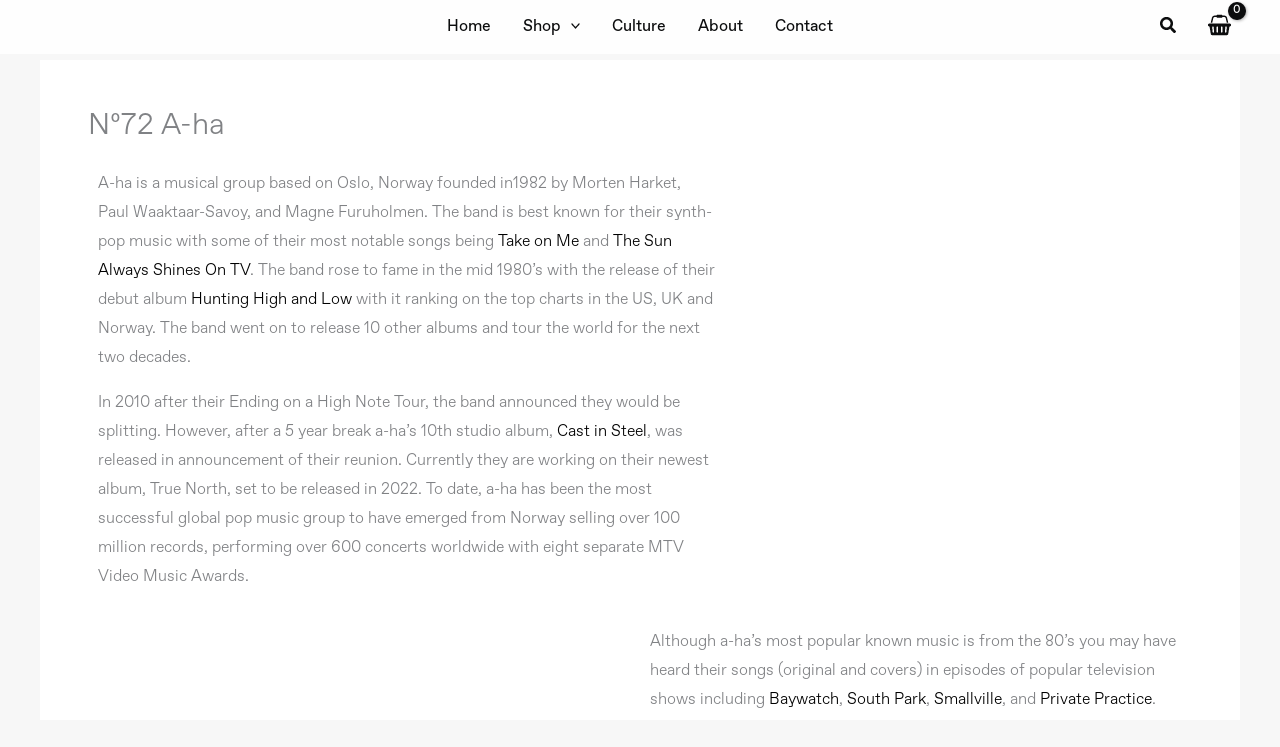

--- FILE ---
content_type: text/css; charset=UTF-8
request_url: https://www.katla-nordica.es/wp-content/cache/background-css/1/www.katla-nordica.es/wp-content/plugins/woocommerce-products-filter/ext/by_text/assets/css/front.css?ver=3.3.6.4&wpr_t=1768396256
body_size: 1016
content:
.woof_text_search_container .woof_text_search_go{
    display: block;
    width: 20px;
    height: 20px;
    margin-left: 3px;
    background: var(--wpr-bg-47bc787f-233c-4fe3-b501-123e0c22bf67);
    display: none;
    border: none !important;
    text-decoration: none !important;
    position: absolute;
    right: 5px;
    top: 5px;
    z-index: 98;
}
.woof_text_search_container .woof_container_inner{
    position: relative;
}
.woof_husky_txt{
    width: 100%;
    display: block;
    height: auto;
    position: relative;
    margin-top: -1px;
}

.woof_husky_txt-input{
    width: 100%;
    min-height: 30px;
    /* background: #fff;
     color: #777; */
    margin-bottom: 0 !important;
}

.woof_husky_txt-container{
    font-family: sans-serif;
    background: rgb(238, 238, 238);
    border-radius: 2px;
    border: solid 1px #eee;

    padding: 0;
    width: inherit;
    min-height: 1px;
    max-height: 1px;
    overflow: hidden;
    position: absolute;
    width: 100%;
    z-index: 9999;
    /* cursor: pointer; */
    /* user-select: none; */
    margin-top: 1px;
}

.woof_husky_txt-container .woof_husky_txt-option{
    display: flex;
    padding: 9px 20px 9px 9px;
    /* cursor: pointer; */
    background: #fcfcfc;
    margin-bottom: 2px;
    border-bottom: solid 1px #ddd;
    transition: all 0.25s ease-in-out;
    text-shadow: 0px 1px 0.5px #fff;
}

.woof_husky_txt-container .woof_husky_txt-option img.woof_husky_txt-option-thumbnail{
    margin-top: 3px;
    max-height: 72px;
}

.woof_husky_txt-container div:last-of-type{
    border-bottom: none;
    margin-bottom: 0;
}


.woof_husky_txt-container .woof_husky_txt-option:hover{
    background: #f9f9f9;
}

.selectron23-container .selectron23-option[data-selected='1']{
    background: #f9f9f9;
}


.woof_husky_txt-option img.woof_husky_txt-option-thumbnail{
    max-width: 100px;
    margin-right: 5px;
    vertical-align: middle;
}

.woof_husky_txt-option-title{
    font-weight: bold;
    color: #000;
    font-size: 0.9em;
    line-height: 1.2em;
}

.woof_husky_txt-option-title a{
    text-decoration: none !important;
}

.woof_husky_txt-option-text{
    text-overflow: ellipsis;
    color: #aaa;
    overflow: hidden;
    font-weight: normal;
    line-height: 1.4em;
    font-size: 12px;
}

.woof_husky_txt-container > span {
    cursor: pointer;
    width: 0;
    height: 0;
    position: absolute;
    right: 10px;
    margin-top: 0;
}

span.woof_husky_txt-highlight{
    background-color: rgba(255, 255, 204, 0.7);
}


/* Works on Firefox */
.woof_husky_txt * {
    scrollbar-width: thin;
    scrollbar-color: #fcfcfc #eee;
}

/* Works on Chrome, Edge, and Safari */
.woof_husky_txt *::-webkit-scrollbar {
    width: 12px;
}

.woof_husky_txt *::-webkit-scrollbar-track {
    background: #eee;
}

.woof_husky_txt *::-webkit-scrollbar-thumb {
    background-color: #fcfcfc;
    border-radius: 20px;
    border: 3px solid #ddd;
}


.woof_husky_txt-loader {
    position: absolute;
    right: 0;
    top: 0;
    opacity: 0.7;
    background: transparent;
    border-top: 4px solid #03A9F4;
    border-right: 4px solid transparent;
    border-radius: 50%;
    animation: 1s woof_husky_txt-loader-spin linear infinite;
}

@-webkit-keyframes woof_husky_txt-loader-spin {
    from {
        transform: rotate(0deg);
    }
    to {
        transform: rotate(360deg);
    }
}

@keyframes woof_husky_txt-loader-spin {
    from {
        transform: rotate(0deg);
    }
    to {
        transform: rotate(360deg);
    }
}

.woof_husky_txt-cross{
    color: #ccc;
    line-height: 0;
    position: absolute;
    right: 5px;
    cursor: pointer;
}

.woof_husky_txt-option-breadcrumb{
    font-size: 11px;
}

.woof_husky_txt-option-breadcrumb a{
    text-decoration: none !important;
}

.woof_husky_txt-option-pagination a{
    text-decoration: none !important;
    font-size: 13px;
    color: #0c0d0e;
    line-height: 27px;
    padding-left: 8px;
    padding-right: 8px;
    border: 1px solid #d6d9dc;
    display: inline-block;
    border-radius: 3px;
    user-select: none;
    margin-right: 5px;
    margin-bottom: 3px;
}

.woof_husky_txt-option-pagination a:hover{
    border-color: #f48024;
}
.woof_husky_txt-option-pagination b,
.woof_husky_txt-option-pagination i{
    margin-right: 5px;
    padding-left: 8px;
    padding-right: 8px;
    display: inline-block;
    border-radius: 3px;
    line-height: 27px;
    border-color: #f48024;
    border: 1px solid #f48024;
    color: #0c0d0e;
    user-select: none;
}

.woof_husky_txt-option-pagination i{
    border-color: #d6d9dc;
}

.woof_husky_txt-labels{
    display: flex;
    flex-wrap: wrap;
    width: fit-content;
    margin-bottom: 5px;
}

.woof_husky_txt-labels > div{
    margin-right: 3px;
    background: #2f55d4;
    padding: 2px 7px;
    border-radius: 3px;
    font-size: 11px;
    color: #fff;
    text-shadow: none;
    line-height: 13px;
}

.woof_husky_txt-option-clickable{
    cursor: pointer;
}

.woof_husky_txt-option{
    text-align: left;
}



--- FILE ---
content_type: text/css; charset=UTF-8
request_url: https://www.katla-nordica.es/wp-content/uploads/elementor/css/post-47246.css?ver=1768253864
body_size: 941
content:
.elementor-kit-47246{--e-global-color-primary:#1D1D1D;--e-global-color-secondary:#1D1D1D;--e-global-color-text:#1D1D1D;--e-global-color-accent:#1D1D1D;--e-global-color-38260c3:#F7F7F7;--e-global-color-2fe340a:#FFFFFF;--e-global-color-7fffe2c:#FFFFFF;--e-global-color-9cef3ad:#E73747;--e-global-color-5df6d4a:#FFFFFF;--e-global-color-b3391e7:#0C0D0E;--e-global-color-d120707:#000000;--e-global-typography-primary-font-family:"Lexend Mega";--e-global-typography-primary-font-size:80px;--e-global-typography-primary-font-weight:500;--e-global-typography-primary-text-transform:uppercase;--e-global-typography-primary-font-style:normal;--e-global-typography-primary-text-decoration:none;--e-global-typography-primary-line-height:0.8em;--e-global-typography-primary-letter-spacing:7.52px;--e-global-typography-primary-word-spacing:0em;--e-global-typography-secondary-font-family:"ABCFavorit Light";--e-global-typography-secondary-font-size:20px;--e-global-typography-secondary-font-weight:400;--e-global-typography-secondary-text-transform:capitalize;--e-global-typography-secondary-font-style:normal;--e-global-typography-secondary-text-decoration:none;--e-global-typography-secondary-line-height:40px;--e-global-typography-secondary-letter-spacing:-2px;--e-global-typography-text-font-family:"ABCFavorit Light";--e-global-typography-text-font-size:18px;--e-global-typography-text-font-weight:300;--e-global-typography-text-text-transform:none;--e-global-typography-text-font-style:normal;--e-global-typography-text-text-decoration:none;--e-global-typography-text-line-height:1em;--e-global-typography-text-letter-spacing:0px;--e-global-typography-text-word-spacing:0em;--e-global-typography-accent-font-family:"Lexend Mega";--e-global-typography-accent-font-size:20px;--e-global-typography-accent-font-weight:500;--e-global-typography-accent-text-transform:lowercase;--e-global-typography-accent-font-style:normal;--e-global-typography-accent-text-decoration:underline;--e-global-typography-accent-line-height:1em;--e-global-typography-accent-letter-spacing:0px;--e-global-typography-accent-word-spacing:0em;--e-global-typography-021fd74-font-family:"ABCFavorit Regular";--e-global-typography-021fd74-font-size:16px;--e-global-typography-021fd74-font-weight:400;--e-global-typography-021fd74-text-transform:uppercase;--e-global-typography-021fd74-font-style:normal;--e-global-typography-021fd74-text-decoration:none;--e-global-typography-021fd74-line-height:16px;--e-global-typography-021fd74-letter-spacing:0.5px;--e-global-typography-021fd74-word-spacing:0em;--e-global-typography-517f2fd-font-family:"Lexend Mega";--e-global-typography-517f2fd-font-size:7.7vw;--e-global-typography-517f2fd-font-weight:300;--e-global-typography-517f2fd-text-transform:uppercase;--e-global-typography-517f2fd-font-style:normal;--e-global-typography-517f2fd-text-decoration:none;--e-global-typography-517f2fd-line-height:1em;--e-global-typography-517f2fd-letter-spacing:20px;--e-global-typography-517f2fd-word-spacing:0em;--e-global-typography-7825338-font-family:"Red Hat Display";--e-global-typography-7825338-font-size:14px;--e-global-typography-7825338-font-weight:bold;--e-global-typography-7825338-text-transform:uppercase;--e-global-typography-7825338-font-style:normal;--e-global-typography-7825338-text-decoration:none;--e-global-typography-7825338-line-height:1em;--e-global-typography-7825338-letter-spacing:0px;--e-global-typography-ad7b454-font-family:"Red Hat Display";--e-global-typography-ad7b454-font-size:20px;--e-global-typography-ad7b454-font-weight:bold;--e-global-typography-ad7b454-text-transform:uppercase;--e-global-typography-ad7b454-font-style:normal;--e-global-typography-ad7b454-text-decoration:none;--e-global-typography-ad7b454-line-height:1.1em;--e-global-typography-ad7b454-letter-spacing:0px;--e-global-typography-ad7b454-word-spacing:0em;--e-global-typography-c0e1112-font-family:"ABCFavorit Regular";--e-global-typography-d72252e-font-family:"ABCFavorit Light";background-color:var( --e-global-color-38260c3 );}.elementor-kit-47246 e-page-transition{background-color:#FFBC7D;}.elementor-kit-47246 a{color:var( --e-global-color-d120707 );}.elementor-kit-47246 a:hover{color:var( --e-global-color-9cef3ad );}.elementor-section.elementor-section-boxed > .elementor-container{max-width:1200px;}.e-con{--container-max-width:1200px;}.elementor-widget:not(:last-child){margin-block-end:0px;}.elementor-element{--widgets-spacing:0px 0px;--widgets-spacing-row:0px;--widgets-spacing-column:0px;}{}h1.entry-title{display:var(--page-title-display);}@media(max-width:991px){.elementor-kit-47246{--e-global-typography-primary-font-size:54px;--e-global-typography-primary-line-height:0.9em;--e-global-typography-secondary-letter-spacing:0px;--e-global-typography-text-font-size:23px;--e-global-typography-text-line-height:1.1em;--e-global-typography-accent-font-size:14px;--e-global-typography-021fd74-font-size:16px;--e-global-typography-517f2fd-font-size:14vw;--e-global-typography-ad7b454-font-size:15px;}.elementor-section.elementor-section-boxed > .elementor-container{max-width:1024px;}.e-con{--container-max-width:1024px;}}@media(max-width:767px){.elementor-kit-47246{--e-global-typography-primary-font-size:35px;--e-global-typography-secondary-font-size:18px;--e-global-typography-text-font-size:17px;--e-global-typography-text-line-height:1.3em;--e-global-typography-021fd74-letter-spacing:2px;--e-global-typography-517f2fd-font-size:11vw;--e-global-typography-517f2fd-line-height:1.2em;--e-global-typography-ad7b454-font-size:14px;--e-global-typography-ad7b454-letter-spacing:0.2px;}.elementor-section.elementor-section-boxed > .elementor-container{max-width:767px;}.e-con{--container-max-width:767px;}}/* Start custom CSS */.coupon-sale-text:before {
    background:#0f5f53;
}/* End custom CSS */
/* Start Custom Fonts CSS */@font-face {
	font-family: 'ABCFavorit Light';
	font-style: normal;
	font-weight: normal;
	font-display: auto;
	src: url('https://www.katla-nordica.es/wp-content/uploads/2023/04/ABCFavorit-Light-1.woff2') format('woff2'),
		url('https://www.katla-nordica.es/wp-content/uploads/2023/04/ABCFavorit-Light-1.woff') format('woff');
}
/* End Custom Fonts CSS */
/* Start Custom Fonts CSS */@font-face {
	font-family: 'ABCFavorit Regular';
	font-style: normal;
	font-weight: normal;
	font-display: auto;
	src: url('https://www.katla-nordica.es/wp-content/uploads/2023/04/ABCFavorit-Regular-1.woff2') format('woff2'),
		url('https://www.katla-nordica.es/wp-content/uploads/2023/04/ABCFavorit-Regular-1.woff') format('woff');
}
/* End Custom Fonts CSS */

--- FILE ---
content_type: text/css; charset=UTF-8
request_url: https://www.katla-nordica.es/wp-content/uploads/elementor/css/post-40950.css?ver=1768260946
body_size: 114
content:
.elementor-40950 .elementor-element.elementor-element-5e371e5{--iteration-count:infinite;}.elementor-40950 .elementor-element.elementor-element-5e371e5 .elementor-headline{text-align:center;}.elementor-40950 .elementor-element.elementor-element-9321dce .e-gallery-item:hover .elementor-gallery-item__overlay, .elementor-40950 .elementor-element.elementor-element-9321dce .e-gallery-item:focus .elementor-gallery-item__overlay{background-color:rgba(0,0,0,0.5);}.elementor-40950 .elementor-element.elementor-element-9321dce{--image-transition-duration:800ms;--overlay-transition-duration:800ms;--content-text-align:center;--content-padding:20px;--content-transition-duration:800ms;--content-transition-delay:800ms;}.elementor-40950 .elementor-element.elementor-element-b74f443 .elementor-wrapper{--video-aspect-ratio:1.77777;}.elementor-40950 .elementor-element.elementor-element-fdafbbb .elementor-wrapper{--video-aspect-ratio:1.77777;}@media(min-width:768px){.elementor-40950 .elementor-element.elementor-element-935d943{width:57.749%;}.elementor-40950 .elementor-element.elementor-element-b8de39e{width:42.185%;}}